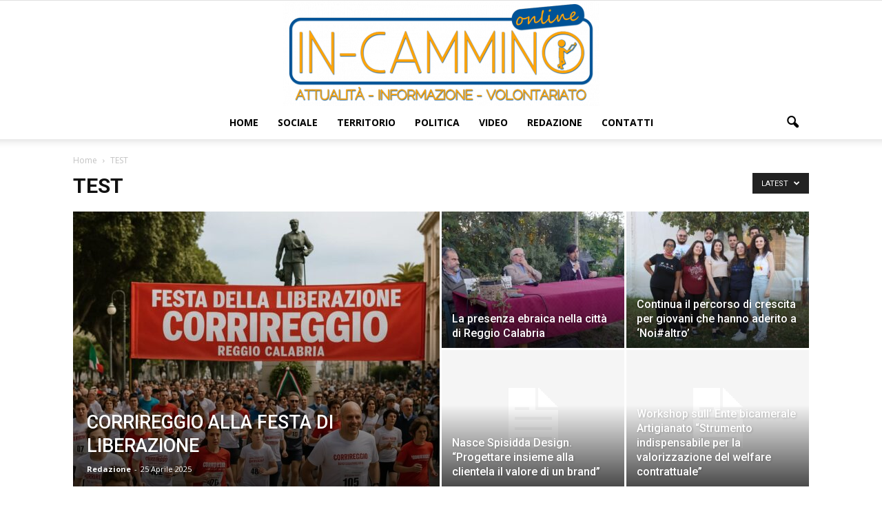

--- FILE ---
content_type: text/html; charset=UTF-8
request_url: https://www.in-cammino.com/category/test/
body_size: 17325
content:
<!doctype html >
<!--[if IE 8]>    <html class="ie8" lang="en"> <![endif]-->
<!--[if IE 9]>    <html class="ie9" lang="en"> <![endif]-->
<!--[if gt IE 8]><!--> <html lang="it-IT"> <!--<![endif]-->
<head>
    <title>TEST | In Cammino - Giornale Online di Nuova Solidarietà - Attualità, Informazione e Volontariato</title>
    <meta charset="UTF-8" />
    <meta name="viewport" content="width=device-width, initial-scale=1.0">
    <link rel="pingback" href="https://www.in-cammino.com/xmlrpc.php" />
              <script>
            (function(d){
              var js, id = 'powr-js', ref = d.getElementsByTagName('script')[0];
              if (d.getElementById(id)) {return;}
              js = d.createElement('script'); js.id = id; js.async = true;
              js.src = '//www.powr.io/powr.js';
              js.setAttribute('powr-token','K7mdLcqPLy1479404622');
              js.setAttribute('external-type','wordpress');
              ref.parentNode.insertBefore(js, ref);
            }(document));
          </script>
          <meta name='robots' content='max-image-preview:large' />
<link rel='dns-prefetch' href='//fonts.googleapis.com' />
<link rel="alternate" type="application/rss+xml" title="In Cammino - Giornale Online di Nuova Solidarietà - Attualità, Informazione e Volontariato &raquo; Feed" href="https://www.in-cammino.com/feed/" />
<link rel="alternate" type="application/rss+xml" title="In Cammino - Giornale Online di Nuova Solidarietà - Attualità, Informazione e Volontariato &raquo; Feed dei commenti" href="https://www.in-cammino.com/comments/feed/" />
<link rel="alternate" type="application/rss+xml" title="In Cammino - Giornale Online di Nuova Solidarietà - Attualità, Informazione e Volontariato &raquo; TEST Feed della categoria" href="https://www.in-cammino.com/category/test/feed/" />
<style id='wp-img-auto-sizes-contain-inline-css' type='text/css'>
img:is([sizes=auto i],[sizes^="auto," i]){contain-intrinsic-size:3000px 1500px}
/*# sourceURL=wp-img-auto-sizes-contain-inline-css */
</style>
<style id='wp-emoji-styles-inline-css' type='text/css'>

	img.wp-smiley, img.emoji {
		display: inline !important;
		border: none !important;
		box-shadow: none !important;
		height: 1em !important;
		width: 1em !important;
		margin: 0 0.07em !important;
		vertical-align: -0.1em !important;
		background: none !important;
		padding: 0 !important;
	}
/*# sourceURL=wp-emoji-styles-inline-css */
</style>
<style id='wp-block-library-inline-css' type='text/css'>
:root{--wp-block-synced-color:#7a00df;--wp-block-synced-color--rgb:122,0,223;--wp-bound-block-color:var(--wp-block-synced-color);--wp-editor-canvas-background:#ddd;--wp-admin-theme-color:#007cba;--wp-admin-theme-color--rgb:0,124,186;--wp-admin-theme-color-darker-10:#006ba1;--wp-admin-theme-color-darker-10--rgb:0,107,160.5;--wp-admin-theme-color-darker-20:#005a87;--wp-admin-theme-color-darker-20--rgb:0,90,135;--wp-admin-border-width-focus:2px}@media (min-resolution:192dpi){:root{--wp-admin-border-width-focus:1.5px}}.wp-element-button{cursor:pointer}:root .has-very-light-gray-background-color{background-color:#eee}:root .has-very-dark-gray-background-color{background-color:#313131}:root .has-very-light-gray-color{color:#eee}:root .has-very-dark-gray-color{color:#313131}:root .has-vivid-green-cyan-to-vivid-cyan-blue-gradient-background{background:linear-gradient(135deg,#00d084,#0693e3)}:root .has-purple-crush-gradient-background{background:linear-gradient(135deg,#34e2e4,#4721fb 50%,#ab1dfe)}:root .has-hazy-dawn-gradient-background{background:linear-gradient(135deg,#faaca8,#dad0ec)}:root .has-subdued-olive-gradient-background{background:linear-gradient(135deg,#fafae1,#67a671)}:root .has-atomic-cream-gradient-background{background:linear-gradient(135deg,#fdd79a,#004a59)}:root .has-nightshade-gradient-background{background:linear-gradient(135deg,#330968,#31cdcf)}:root .has-midnight-gradient-background{background:linear-gradient(135deg,#020381,#2874fc)}:root{--wp--preset--font-size--normal:16px;--wp--preset--font-size--huge:42px}.has-regular-font-size{font-size:1em}.has-larger-font-size{font-size:2.625em}.has-normal-font-size{font-size:var(--wp--preset--font-size--normal)}.has-huge-font-size{font-size:var(--wp--preset--font-size--huge)}:root .has-text-align-center{text-align:center}:root .has-text-align-left{text-align:left}:root .has-text-align-right{text-align:right}.has-fit-text{white-space:nowrap!important}#end-resizable-editor-section{display:none}.aligncenter{clear:both}.items-justified-left{justify-content:flex-start}.items-justified-center{justify-content:center}.items-justified-right{justify-content:flex-end}.items-justified-space-between{justify-content:space-between}.screen-reader-text{word-wrap:normal!important;border:0;clip-path:inset(50%);height:1px;margin:-1px;overflow:hidden;padding:0;position:absolute;width:1px}.screen-reader-text:focus{background-color:#ddd;clip-path:none;color:#444;display:block;font-size:1em;height:auto;left:5px;line-height:normal;padding:15px 23px 14px;text-decoration:none;top:5px;width:auto;z-index:100000}html :where(.has-border-color){border-style:solid}html :where([style*=border-top-color]){border-top-style:solid}html :where([style*=border-right-color]){border-right-style:solid}html :where([style*=border-bottom-color]){border-bottom-style:solid}html :where([style*=border-left-color]){border-left-style:solid}html :where([style*=border-width]){border-style:solid}html :where([style*=border-top-width]){border-top-style:solid}html :where([style*=border-right-width]){border-right-style:solid}html :where([style*=border-bottom-width]){border-bottom-style:solid}html :where([style*=border-left-width]){border-left-style:solid}html :where(img[class*=wp-image-]){height:auto;max-width:100%}:where(figure){margin:0 0 1em}html :where(.is-position-sticky){--wp-admin--admin-bar--position-offset:var(--wp-admin--admin-bar--height,0px)}@media screen and (max-width:600px){html :where(.is-position-sticky){--wp-admin--admin-bar--position-offset:0px}}

/*# sourceURL=wp-block-library-inline-css */
</style><style id='global-styles-inline-css' type='text/css'>
:root{--wp--preset--aspect-ratio--square: 1;--wp--preset--aspect-ratio--4-3: 4/3;--wp--preset--aspect-ratio--3-4: 3/4;--wp--preset--aspect-ratio--3-2: 3/2;--wp--preset--aspect-ratio--2-3: 2/3;--wp--preset--aspect-ratio--16-9: 16/9;--wp--preset--aspect-ratio--9-16: 9/16;--wp--preset--color--black: #000000;--wp--preset--color--cyan-bluish-gray: #abb8c3;--wp--preset--color--white: #ffffff;--wp--preset--color--pale-pink: #f78da7;--wp--preset--color--vivid-red: #cf2e2e;--wp--preset--color--luminous-vivid-orange: #ff6900;--wp--preset--color--luminous-vivid-amber: #fcb900;--wp--preset--color--light-green-cyan: #7bdcb5;--wp--preset--color--vivid-green-cyan: #00d084;--wp--preset--color--pale-cyan-blue: #8ed1fc;--wp--preset--color--vivid-cyan-blue: #0693e3;--wp--preset--color--vivid-purple: #9b51e0;--wp--preset--gradient--vivid-cyan-blue-to-vivid-purple: linear-gradient(135deg,rgb(6,147,227) 0%,rgb(155,81,224) 100%);--wp--preset--gradient--light-green-cyan-to-vivid-green-cyan: linear-gradient(135deg,rgb(122,220,180) 0%,rgb(0,208,130) 100%);--wp--preset--gradient--luminous-vivid-amber-to-luminous-vivid-orange: linear-gradient(135deg,rgb(252,185,0) 0%,rgb(255,105,0) 100%);--wp--preset--gradient--luminous-vivid-orange-to-vivid-red: linear-gradient(135deg,rgb(255,105,0) 0%,rgb(207,46,46) 100%);--wp--preset--gradient--very-light-gray-to-cyan-bluish-gray: linear-gradient(135deg,rgb(238,238,238) 0%,rgb(169,184,195) 100%);--wp--preset--gradient--cool-to-warm-spectrum: linear-gradient(135deg,rgb(74,234,220) 0%,rgb(151,120,209) 20%,rgb(207,42,186) 40%,rgb(238,44,130) 60%,rgb(251,105,98) 80%,rgb(254,248,76) 100%);--wp--preset--gradient--blush-light-purple: linear-gradient(135deg,rgb(255,206,236) 0%,rgb(152,150,240) 100%);--wp--preset--gradient--blush-bordeaux: linear-gradient(135deg,rgb(254,205,165) 0%,rgb(254,45,45) 50%,rgb(107,0,62) 100%);--wp--preset--gradient--luminous-dusk: linear-gradient(135deg,rgb(255,203,112) 0%,rgb(199,81,192) 50%,rgb(65,88,208) 100%);--wp--preset--gradient--pale-ocean: linear-gradient(135deg,rgb(255,245,203) 0%,rgb(182,227,212) 50%,rgb(51,167,181) 100%);--wp--preset--gradient--electric-grass: linear-gradient(135deg,rgb(202,248,128) 0%,rgb(113,206,126) 100%);--wp--preset--gradient--midnight: linear-gradient(135deg,rgb(2,3,129) 0%,rgb(40,116,252) 100%);--wp--preset--font-size--small: 13px;--wp--preset--font-size--medium: 20px;--wp--preset--font-size--large: 36px;--wp--preset--font-size--x-large: 42px;--wp--preset--spacing--20: 0.44rem;--wp--preset--spacing--30: 0.67rem;--wp--preset--spacing--40: 1rem;--wp--preset--spacing--50: 1.5rem;--wp--preset--spacing--60: 2.25rem;--wp--preset--spacing--70: 3.38rem;--wp--preset--spacing--80: 5.06rem;--wp--preset--shadow--natural: 6px 6px 9px rgba(0, 0, 0, 0.2);--wp--preset--shadow--deep: 12px 12px 50px rgba(0, 0, 0, 0.4);--wp--preset--shadow--sharp: 6px 6px 0px rgba(0, 0, 0, 0.2);--wp--preset--shadow--outlined: 6px 6px 0px -3px rgb(255, 255, 255), 6px 6px rgb(0, 0, 0);--wp--preset--shadow--crisp: 6px 6px 0px rgb(0, 0, 0);}:where(body) { margin: 0; }:where(.is-layout-flex){gap: 0.5em;}:where(.is-layout-grid){gap: 0.5em;}body .is-layout-flex{display: flex;}.is-layout-flex{flex-wrap: wrap;align-items: center;}.is-layout-flex > :is(*, div){margin: 0;}body .is-layout-grid{display: grid;}.is-layout-grid > :is(*, div){margin: 0;}body{padding-top: 0px;padding-right: 0px;padding-bottom: 0px;padding-left: 0px;}a:where(:not(.wp-element-button)){text-decoration: underline;}:root :where(.wp-element-button, .wp-block-button__link){background-color: #32373c;border-width: 0;color: #fff;font-family: inherit;font-size: inherit;font-style: inherit;font-weight: inherit;letter-spacing: inherit;line-height: inherit;padding-top: calc(0.667em + 2px);padding-right: calc(1.333em + 2px);padding-bottom: calc(0.667em + 2px);padding-left: calc(1.333em + 2px);text-decoration: none;text-transform: inherit;}.has-black-color{color: var(--wp--preset--color--black) !important;}.has-cyan-bluish-gray-color{color: var(--wp--preset--color--cyan-bluish-gray) !important;}.has-white-color{color: var(--wp--preset--color--white) !important;}.has-pale-pink-color{color: var(--wp--preset--color--pale-pink) !important;}.has-vivid-red-color{color: var(--wp--preset--color--vivid-red) !important;}.has-luminous-vivid-orange-color{color: var(--wp--preset--color--luminous-vivid-orange) !important;}.has-luminous-vivid-amber-color{color: var(--wp--preset--color--luminous-vivid-amber) !important;}.has-light-green-cyan-color{color: var(--wp--preset--color--light-green-cyan) !important;}.has-vivid-green-cyan-color{color: var(--wp--preset--color--vivid-green-cyan) !important;}.has-pale-cyan-blue-color{color: var(--wp--preset--color--pale-cyan-blue) !important;}.has-vivid-cyan-blue-color{color: var(--wp--preset--color--vivid-cyan-blue) !important;}.has-vivid-purple-color{color: var(--wp--preset--color--vivid-purple) !important;}.has-black-background-color{background-color: var(--wp--preset--color--black) !important;}.has-cyan-bluish-gray-background-color{background-color: var(--wp--preset--color--cyan-bluish-gray) !important;}.has-white-background-color{background-color: var(--wp--preset--color--white) !important;}.has-pale-pink-background-color{background-color: var(--wp--preset--color--pale-pink) !important;}.has-vivid-red-background-color{background-color: var(--wp--preset--color--vivid-red) !important;}.has-luminous-vivid-orange-background-color{background-color: var(--wp--preset--color--luminous-vivid-orange) !important;}.has-luminous-vivid-amber-background-color{background-color: var(--wp--preset--color--luminous-vivid-amber) !important;}.has-light-green-cyan-background-color{background-color: var(--wp--preset--color--light-green-cyan) !important;}.has-vivid-green-cyan-background-color{background-color: var(--wp--preset--color--vivid-green-cyan) !important;}.has-pale-cyan-blue-background-color{background-color: var(--wp--preset--color--pale-cyan-blue) !important;}.has-vivid-cyan-blue-background-color{background-color: var(--wp--preset--color--vivid-cyan-blue) !important;}.has-vivid-purple-background-color{background-color: var(--wp--preset--color--vivid-purple) !important;}.has-black-border-color{border-color: var(--wp--preset--color--black) !important;}.has-cyan-bluish-gray-border-color{border-color: var(--wp--preset--color--cyan-bluish-gray) !important;}.has-white-border-color{border-color: var(--wp--preset--color--white) !important;}.has-pale-pink-border-color{border-color: var(--wp--preset--color--pale-pink) !important;}.has-vivid-red-border-color{border-color: var(--wp--preset--color--vivid-red) !important;}.has-luminous-vivid-orange-border-color{border-color: var(--wp--preset--color--luminous-vivid-orange) !important;}.has-luminous-vivid-amber-border-color{border-color: var(--wp--preset--color--luminous-vivid-amber) !important;}.has-light-green-cyan-border-color{border-color: var(--wp--preset--color--light-green-cyan) !important;}.has-vivid-green-cyan-border-color{border-color: var(--wp--preset--color--vivid-green-cyan) !important;}.has-pale-cyan-blue-border-color{border-color: var(--wp--preset--color--pale-cyan-blue) !important;}.has-vivid-cyan-blue-border-color{border-color: var(--wp--preset--color--vivid-cyan-blue) !important;}.has-vivid-purple-border-color{border-color: var(--wp--preset--color--vivid-purple) !important;}.has-vivid-cyan-blue-to-vivid-purple-gradient-background{background: var(--wp--preset--gradient--vivid-cyan-blue-to-vivid-purple) !important;}.has-light-green-cyan-to-vivid-green-cyan-gradient-background{background: var(--wp--preset--gradient--light-green-cyan-to-vivid-green-cyan) !important;}.has-luminous-vivid-amber-to-luminous-vivid-orange-gradient-background{background: var(--wp--preset--gradient--luminous-vivid-amber-to-luminous-vivid-orange) !important;}.has-luminous-vivid-orange-to-vivid-red-gradient-background{background: var(--wp--preset--gradient--luminous-vivid-orange-to-vivid-red) !important;}.has-very-light-gray-to-cyan-bluish-gray-gradient-background{background: var(--wp--preset--gradient--very-light-gray-to-cyan-bluish-gray) !important;}.has-cool-to-warm-spectrum-gradient-background{background: var(--wp--preset--gradient--cool-to-warm-spectrum) !important;}.has-blush-light-purple-gradient-background{background: var(--wp--preset--gradient--blush-light-purple) !important;}.has-blush-bordeaux-gradient-background{background: var(--wp--preset--gradient--blush-bordeaux) !important;}.has-luminous-dusk-gradient-background{background: var(--wp--preset--gradient--luminous-dusk) !important;}.has-pale-ocean-gradient-background{background: var(--wp--preset--gradient--pale-ocean) !important;}.has-electric-grass-gradient-background{background: var(--wp--preset--gradient--electric-grass) !important;}.has-midnight-gradient-background{background: var(--wp--preset--gradient--midnight) !important;}.has-small-font-size{font-size: var(--wp--preset--font-size--small) !important;}.has-medium-font-size{font-size: var(--wp--preset--font-size--medium) !important;}.has-large-font-size{font-size: var(--wp--preset--font-size--large) !important;}.has-x-large-font-size{font-size: var(--wp--preset--font-size--x-large) !important;}
/*# sourceURL=global-styles-inline-css */
</style>

<style id='classic-theme-styles-inline-css' type='text/css'>
.wp-block-button__link{background-color:#32373c;border-radius:9999px;box-shadow:none;color:#fff;font-size:1.125em;padding:calc(.667em + 2px) calc(1.333em + 2px);text-decoration:none}.wp-block-file__button{background:#32373c;color:#fff}.wp-block-accordion-heading{margin:0}.wp-block-accordion-heading__toggle{background-color:inherit!important;color:inherit!important}.wp-block-accordion-heading__toggle:not(:focus-visible){outline:none}.wp-block-accordion-heading__toggle:focus,.wp-block-accordion-heading__toggle:hover{background-color:inherit!important;border:none;box-shadow:none;color:inherit;padding:var(--wp--preset--spacing--20,1em) 0;text-decoration:none}.wp-block-accordion-heading__toggle:focus-visible{outline:auto;outline-offset:0}
/*# sourceURL=https://www.in-cammino.com/wp-content/plugins/gutenberg/build/styles/block-library/classic.min.css */
</style>
<link rel='stylesheet' id='cmplz-general-css' href='https://www.in-cammino.com/wp-content/plugins/complianz-gdpr/assets/css/cookieblocker.min.css?ver=1768053279' type='text/css' media='all' />
<link rel='stylesheet' id='google_font_open_sans-css' href='https://fonts.googleapis.com/css?family=Open+Sans%3A300italic%2C400italic%2C600italic%2C400%2C600%2C700&#038;ver=162b6733e459464fb1c0fd4f9a219d74' type='text/css' media='all' />
<link rel='stylesheet' id='google_font_roboto-css' href='https://fonts.googleapis.com/css?family=Roboto%3A500%2C400italic%2C700%2C900%2C500italic%2C400%2C300&#038;ver=162b6733e459464fb1c0fd4f9a219d74' type='text/css' media='all' />
<link rel='stylesheet' id='__EPYT__style-css' href='https://www.in-cammino.com/wp-content/plugins/youtube-embed-plus/styles/ytprefs.min.css?ver=14.2.4' type='text/css' media='all' />
<style id='__EPYT__style-inline-css' type='text/css'>

                .epyt-gallery-thumb {
                        width: 33.333%;
                }
                
/*# sourceURL=__EPYT__style-inline-css */
</style>
<link rel='stylesheet' id='js_composer_front-css' href='https://www.in-cammino.com/wp-content/plugins/js_composer/assets/css/js_composer.min.css?ver=8.7.2' type='text/css' media='all' />
<link rel='stylesheet' id='td-theme-css' href='https://www.in-cammino.com/wp-content/themes/incammino/style.css?ver=6.1c' type='text/css' media='all' />
<link rel='stylesheet' id='td-theme-child-css' href='https://www.in-cammino.com/wp-content/themes/incammino-child/style.css?ver=6.1c' type='text/css' media='all' />
<script type="text/javascript" async src="https://www.in-cammino.com/wp-content/plugins/burst-statistics/assets/js/timeme/timeme.min.js?ver=1768053277" id="burst-timeme-js"></script>
<script type="text/javascript" async src="https://www.in-cammino.com/wp-content/uploads/burst/js/burst.min.js?ver=1769073707" id="burst-js"></script>
<script type="text/javascript" src="https://www.in-cammino.com/wp-includes/js/jquery/jquery.min.js?ver=3.7.1" id="jquery-core-js"></script>
<script type="text/javascript" src="https://www.in-cammino.com/wp-includes/js/jquery/jquery-migrate.min.js?ver=3.4.1" id="jquery-migrate-js"></script>
<script type="text/javascript" id="__ytprefs__-js-extra">
/* <![CDATA[ */
var _EPYT_ = {"ajaxurl":"https://www.in-cammino.com/wp-admin/admin-ajax.php","security":"0c8a9e35eb","gallery_scrolloffset":"20","eppathtoscripts":"https://www.in-cammino.com/wp-content/plugins/youtube-embed-plus/scripts/","eppath":"https://www.in-cammino.com/wp-content/plugins/youtube-embed-plus/","epresponsiveselector":"[\"iframe.__youtube_prefs_widget__\"]","epdovol":"1","version":"14.2.4","evselector":"iframe.__youtube_prefs__[src], iframe[src*=\"youtube.com/embed/\"], iframe[src*=\"youtube-nocookie.com/embed/\"]","ajax_compat":"","maxres_facade":"eager","ytapi_load":"light","pause_others":"","stopMobileBuffer":"1","facade_mode":"","not_live_on_channel":""};
//# sourceURL=__ytprefs__-js-extra
/* ]]> */
</script>
<script type="text/javascript" src="https://www.in-cammino.com/wp-content/plugins/youtube-embed-plus/scripts/ytprefs.min.js?ver=14.2.4" id="__ytprefs__-js"></script>
<script></script><link rel="https://api.w.org/" href="https://www.in-cammino.com/wp-json/" /><link rel="alternate" title="JSON" type="application/json" href="https://www.in-cammino.com/wp-json/wp/v2/categories/1" /><link rel="EditURI" type="application/rsd+xml" title="RSD" href="https://www.in-cammino.com/xmlrpc.php?rsd" />
<!--[if lt IE 9]><script src="https://html5shim.googlecode.com/svn/trunk/html5.js"></script><![endif]-->
    <meta name="generator" content="Powered by WPBakery Page Builder - drag and drop page builder for WordPress."/>
<meta name="generator" content="Powered by Slider Revolution 6.7.40 - responsive, Mobile-Friendly Slider Plugin for WordPress with comfortable drag and drop interface." />

<!-- JS generated by theme -->

<script>
    
    

	    var tdBlocksArray = []; //here we store all the items for the current page

	    //td_block class - each ajax block uses a object of this class for requests
	    function tdBlock() {
		    this.id = '';
		    this.block_type = 1; //block type id (1-234 etc)
		    this.atts = '';
		    this.td_column_number = '';
		    this.td_current_page = 1; //
		    this.post_count = 0; //from wp
		    this.found_posts = 0; //from wp
		    this.max_num_pages = 0; //from wp
		    this.td_filter_value = ''; //current live filter value
		    this.is_ajax_running = false;
		    this.td_user_action = ''; // load more or infinite loader (used by the animation)
		    this.header_color = '';
		    this.ajax_pagination_infinite_stop = ''; //show load more at page x
	    }


        // td_js_generator - mini detector
        (function(){
            var htmlTag = document.getElementsByTagName("html")[0];

            if ( navigator.userAgent.indexOf("MSIE 10.0") > -1 ) {
                htmlTag.className += ' ie10';
            }

            if ( !!navigator.userAgent.match(/Trident.*rv\:11\./) ) {
                htmlTag.className += ' ie11';
            }

            if ( /(iPad|iPhone|iPod)/g.test(navigator.userAgent) ) {
                htmlTag.className += ' td-md-is-ios';
            }

            var user_agent = navigator.userAgent.toLowerCase();
            if ( user_agent.indexOf("android") > -1 ) {
                htmlTag.className += ' td-md-is-android';
            }

            if ( -1 !== navigator.userAgent.indexOf('Mac OS X')  ) {
                htmlTag.className += ' td-md-is-os-x';
            }

            if ( /chrom(e|ium)/.test(navigator.userAgent.toLowerCase()) ) {
               htmlTag.className += ' td-md-is-chrome';
            }

            if ( -1 !== navigator.userAgent.indexOf('Firefox') ) {
                htmlTag.className += ' td-md-is-firefox';
            }

            if ( -1 !== navigator.userAgent.indexOf('Safari') && -1 === navigator.userAgent.indexOf('Chrome') ) {
                htmlTag.className += ' td-md-is-safari';
            }

        })();




        var tdLocalCache = {};

        ( function () {
            "use strict";

            tdLocalCache = {
                data: {},
                remove: function (resource_id) {
                    delete tdLocalCache.data[resource_id];
                },
                exist: function (resource_id) {
                    return tdLocalCache.data.hasOwnProperty(resource_id) && tdLocalCache.data[resource_id] !== null;
                },
                get: function (resource_id) {
                    return tdLocalCache.data[resource_id];
                },
                set: function (resource_id, cachedData) {
                    tdLocalCache.remove(resource_id);
                    tdLocalCache.data[resource_id] = cachedData;
                }
            };
        })();

    
    
var td_viewport_interval_list=[{"limitBottom":767,"sidebarWidth":228},{"limitBottom":1018,"sidebarWidth":300},{"limitBottom":1140,"sidebarWidth":324}];
var td_animation_stack_effect="type0";
var tds_animation_stack=true;
var td_animation_stack_specific_selectors=".entry-thumb, img";
var td_animation_stack_general_selectors=".td-animation-stack img, .post img";
var td_ajax_url="https:\/\/www.in-cammino.com\/wp-admin\/admin-ajax.php?td_theme_name=In Cammino&v=1.1.0";
var td_get_template_directory_uri="https:\/\/www.in-cammino.com\/wp-content\/themes\/incammino";
var tds_snap_menu="snap";
var tds_logo_on_sticky="show_header_logo";
var tds_header_style="10";
var td_please_wait="Please wait...";
var td_email_user_pass_incorrect="User or password incorrect!";
var td_email_user_incorrect="Email or username incorrect!";
var td_email_incorrect="Email incorrect!";
var tds_more_articles_on_post_enable="";
var tds_more_articles_on_post_time_to_wait="";
var tds_more_articles_on_post_pages_distance_from_top=0;
var tds_theme_color_site_wide="#4db2ec";
var tds_smart_sidebar="";
var tdThemeName="In Cammino";
var td_magnific_popup_translation_tPrev="Previous (Left arrow key)";
var td_magnific_popup_translation_tNext="Next (Right arrow key)";
var td_magnific_popup_translation_tCounter="%curr% of %total%";
var td_magnific_popup_translation_ajax_tError="The content from %url% could not be loaded.";
var td_magnific_popup_translation_image_tError="The image #%curr% could not be loaded.";
var td_ad_background_click_link="";
var td_ad_background_click_target="";
</script>

<link rel="icon" href="https://www.in-cammino.com/wp-content/uploads/2021/05/favicon.png" sizes="32x32" />
<link rel="icon" href="https://www.in-cammino.com/wp-content/uploads/2021/05/favicon.png" sizes="192x192" />
<link rel="apple-touch-icon" href="https://www.in-cammino.com/wp-content/uploads/2021/05/favicon.png" />
<meta name="msapplication-TileImage" content="https://www.in-cammino.com/wp-content/uploads/2021/05/favicon.png" />
<script>function setREVStartSize(e){
			//window.requestAnimationFrame(function() {
				window.RSIW = window.RSIW===undefined ? window.innerWidth : window.RSIW;
				window.RSIH = window.RSIH===undefined ? window.innerHeight : window.RSIH;
				try {
					var pw = document.getElementById(e.c).parentNode.offsetWidth,
						newh;
					pw = pw===0 || isNaN(pw) || (e.l=="fullwidth" || e.layout=="fullwidth") ? window.RSIW : pw;
					e.tabw = e.tabw===undefined ? 0 : parseInt(e.tabw);
					e.thumbw = e.thumbw===undefined ? 0 : parseInt(e.thumbw);
					e.tabh = e.tabh===undefined ? 0 : parseInt(e.tabh);
					e.thumbh = e.thumbh===undefined ? 0 : parseInt(e.thumbh);
					e.tabhide = e.tabhide===undefined ? 0 : parseInt(e.tabhide);
					e.thumbhide = e.thumbhide===undefined ? 0 : parseInt(e.thumbhide);
					e.mh = e.mh===undefined || e.mh=="" || e.mh==="auto" ? 0 : parseInt(e.mh,0);
					if(e.layout==="fullscreen" || e.l==="fullscreen")
						newh = Math.max(e.mh,window.RSIH);
					else{
						e.gw = Array.isArray(e.gw) ? e.gw : [e.gw];
						for (var i in e.rl) if (e.gw[i]===undefined || e.gw[i]===0) e.gw[i] = e.gw[i-1];
						e.gh = e.el===undefined || e.el==="" || (Array.isArray(e.el) && e.el.length==0)? e.gh : e.el;
						e.gh = Array.isArray(e.gh) ? e.gh : [e.gh];
						for (var i in e.rl) if (e.gh[i]===undefined || e.gh[i]===0) e.gh[i] = e.gh[i-1];
											
						var nl = new Array(e.rl.length),
							ix = 0,
							sl;
						e.tabw = e.tabhide>=pw ? 0 : e.tabw;
						e.thumbw = e.thumbhide>=pw ? 0 : e.thumbw;
						e.tabh = e.tabhide>=pw ? 0 : e.tabh;
						e.thumbh = e.thumbhide>=pw ? 0 : e.thumbh;
						for (var i in e.rl) nl[i] = e.rl[i]<window.RSIW ? 0 : e.rl[i];
						sl = nl[0];
						for (var i in nl) if (sl>nl[i] && nl[i]>0) { sl = nl[i]; ix=i;}
						var m = pw>(e.gw[ix]+e.tabw+e.thumbw) ? 1 : (pw-(e.tabw+e.thumbw)) / (e.gw[ix]);
						newh =  (e.gh[ix] * m) + (e.tabh + e.thumbh);
					}
					var el = document.getElementById(e.c);
					if (el!==null && el) el.style.height = newh+"px";
					el = document.getElementById(e.c+"_wrapper");
					if (el!==null && el) {
						el.style.height = newh+"px";
						el.style.display = "block";
					}
				} catch(e){
					console.log("Failure at Presize of Slider:" + e)
				}
			//});
		  };</script>
<noscript><style> .wpb_animate_when_almost_visible { opacity: 1; }</style></noscript>    
    <script>
  (function(i,s,o,g,r,a,m){i['GoogleAnalyticsObject']=r;i[r]=i[r]||function(){
  (i[r].q=i[r].q||[]).push(arguments)},i[r].l=1*new Date();a=s.createElement(o),
  m=s.getElementsByTagName(o)[0];a.async=1;a.src=g;m.parentNode.insertBefore(a,m)
  })(window,document,'script','https://www.google-analytics.com/analytics.js','ga');

  ga('create', 'UA-91039038-1', 'auto');
  ga('send', 'pageview');

</script>
    
<link rel='stylesheet' id='rs-plugin-settings-css' href='//www.in-cammino.com/wp-content/plugins/revslider/sr6/assets/css/rs6.css?ver=6.7.40' type='text/css' media='all' />
<style id='rs-plugin-settings-inline-css' type='text/css'>
.tp-caption a{color:#ff7302;text-shadow:none;-webkit-transition:all 0.2s ease-out;-moz-transition:all 0.2s ease-out;-o-transition:all 0.2s ease-out;-ms-transition:all 0.2s ease-out}.tp-caption a:hover{color:#ffa902}
/*# sourceURL=rs-plugin-settings-inline-css */
</style>
</head>

<body data-rsssl=1 class="archive category category-test category-1 wp-theme-incammino wp-child-theme-incammino-child td_category_template_1 td_category_top_posts_style_1 wpb-js-composer js-comp-ver-8.7.2 vc_responsive td-animation-stack-type0 td-full-layout" itemscope="itemscope" itemtype="https://schema.org/WebPage" data-burst_id="1" data-burst_type="category">

        <div class="td-scroll-up"><i class="td-icon-menu-up"></i></div>
    
    <div class="td-menu-background"></div>
<div id="td-mobile-nav">
    <div class="td-mobile-container">
        <!-- mobile menu top section -->
        <div class="td-menu-socials-wrap">
            <!-- socials -->
            <div class="td-menu-socials">
                            </div>
            <!-- close button -->
            <div class="td-mobile-close">
                <a href="#"><i class="td-icon-close-mobile"></i></a>
            </div>
        </div>

        <!-- login section -->
        
        <!-- menu section -->
        <div class="td-mobile-content">
            <div class="menu-td-demo-header-menu-container"><ul id="menu-td-demo-header-menu" class="td-mobile-main-menu"><li id="menu-item-215" class="menu-item menu-item-type-post_type menu-item-object-page menu-item-home menu-item-first menu-item-215"><a href="https://www.in-cammino.com/">Home</a></li>
<li id="menu-item-396" class="menu-item menu-item-type-taxonomy menu-item-object-category menu-item-396"><a href="https://www.in-cammino.com/category/sociale/">Sociale</a></li>
<li id="menu-item-397" class="menu-item menu-item-type-taxonomy menu-item-object-category menu-item-397"><a href="https://www.in-cammino.com/category/territorio/">Territorio</a></li>
<li id="menu-item-390" class="menu-item menu-item-type-taxonomy menu-item-object-category menu-item-390"><a href="https://www.in-cammino.com/category/politica/">Politica</a></li>
<li id="menu-item-406" class="menu-item menu-item-type-post_type menu-item-object-page menu-item-406"><a href="https://www.in-cammino.com/video/">Video</a></li>
<li id="menu-item-398" class="menu-item menu-item-type-post_type menu-item-object-page menu-item-398"><a href="https://www.in-cammino.com/la-redazione/">Redazione</a></li>
<li id="menu-item-427" class="menu-item menu-item-type-post_type menu-item-object-page menu-item-427"><a href="https://www.in-cammino.com/contatti/">Contatti</a></li>
</ul></div>        </div>
    </div>

    <!-- register/login section -->
    </div>    <div class="td-search-background"></div>
<div class="td-search-wrap-mob">
	<div class="td-drop-down-search" aria-labelledby="td-header-search-button">
		<form method="get" class="td-search-form" action="https://www.in-cammino.com/">
			<!-- close button -->
			<div class="td-search-close">
				<a href="#"><i class="td-icon-close-mobile"></i></a>
			</div>
			<div role="search" class="td-search-input">
				<span>Search</span>
				<input id="td-header-search-mob" type="text" value="" name="s" autocomplete="off" />
			</div>
		</form>
		<div id="td-aj-search-mob"></div>
	</div>
</div>    
    
    <div id="td-outer-wrap">
    
        <!--
Header style 10
-->

<div class="td-header-wrap td-header-style-10">

	<div class="td-header-top-menu-full">
		<div class="td-container td-header-row td-header-top-menu">
            <!-- LOGIN MODAL -->

                <div  id="login-form" class="white-popup-block mfp-hide mfp-with-anim">
                    <ul class="td-login-tabs">
                        <li><a id="login-link" class="td_login_tab_focus">LOG IN</a></li>
                    </ul>



                    <div class="td-login-wrap">
                        <div class="td_display_err"></div>

                        <div id="td-login-div" class="">
                            <div class="td-login-panel-title">Welcome! Log into your account</div>
                            <input class="td-login-input" type="text" name="login_email" id="login_email" placeholder="your username" value="" required>
                            <input class="td-login-input" type="password" name="login_pass" id="login_pass" value="" placeholder="your password" required>
                            <input type="button" name="login_button" id="login_button" class="wpb_button btn td-login-button" value="Log In">


                            <div class="td-login-info-text"><a href="#" id="forgot-pass-link">Forgot your password?</a></div>


                        </div>

                        

                         <div id="td-forgot-pass-div" class="td-display-none">
                            <div class="td-login-panel-title">Recover your password</div>
                            <input class="td-login-input" type="text" name="forgot_email" id="forgot_email" placeholder="your email" value="" required>
                            <input type="button" name="forgot_button" id="forgot_button" class="wpb_button btn td-login-button" value="Send My Pass">
                        </div>




                    </div>
                </div>
                		</div>
	</div>

    <div class="td-banner-wrap-full td-logo-wrap-full ">
        <div class="td-header-sp-logo">
            		<a class="td-main-logo" href="https://www.in-cammino.com/">
			<img class="td-retina-data"  data-retina="https://www.in-cammino.com/wp-content/uploads/2016/11/logo-e1479315587345.png" src="https://www.in-cammino.com/wp-content/uploads/2016/11/logo-e1479315587345.png" alt=""/>
			<span class="td-visual-hidden">In Cammino &#8211; Giornale Online di Nuova Solidarietà &#8211; Attualità, Informazione e Volontariato</span>
		</a>
	        </div>
    </div>

	<div class="td-header-menu-wrap-full">
		<div class="td-header-menu-wrap td-header-gradient">
			<div class="td-container td-header-row td-header-main-menu">
				<div id="td-header-menu" role="navigation">
    <div id="td-top-mobile-toggle"><a href="#"><i class="td-icon-font td-icon-mobile"></i></a></div>
    <div class="td-main-menu-logo td-logo-in-header">
                <a class="td-main-logo" href="https://www.in-cammino.com/">
            <img class="td-retina-data" data-retina="https://www.in-cammino.com/wp-content/uploads/2016/11/logo-e1479315587345.png" src="https://www.in-cammino.com/wp-content/uploads/2016/11/logo-e1479315587345.png" alt=""/>
        </a>
        </div>
    <div class="menu-td-demo-header-menu-container"><ul id="menu-td-demo-header-menu-1" class="sf-menu"><li class="menu-item menu-item-type-post_type menu-item-object-page menu-item-home menu-item-first td-menu-item td-normal-menu menu-item-215"><a href="https://www.in-cammino.com/">Home</a></li>
<li class="menu-item menu-item-type-taxonomy menu-item-object-category td-menu-item td-normal-menu menu-item-396"><a href="https://www.in-cammino.com/category/sociale/">Sociale</a></li>
<li class="menu-item menu-item-type-taxonomy menu-item-object-category td-menu-item td-normal-menu menu-item-397"><a href="https://www.in-cammino.com/category/territorio/">Territorio</a></li>
<li class="menu-item menu-item-type-taxonomy menu-item-object-category td-menu-item td-normal-menu menu-item-390"><a href="https://www.in-cammino.com/category/politica/">Politica</a></li>
<li class="menu-item menu-item-type-post_type menu-item-object-page td-menu-item td-normal-menu menu-item-406"><a href="https://www.in-cammino.com/video/">Video</a></li>
<li class="menu-item menu-item-type-post_type menu-item-object-page td-menu-item td-normal-menu menu-item-398"><a href="https://www.in-cammino.com/la-redazione/">Redazione</a></li>
<li class="menu-item menu-item-type-post_type menu-item-object-page td-menu-item td-normal-menu menu-item-427"><a href="https://www.in-cammino.com/contatti/">Contatti</a></li>
</ul></div></div>


<div class="td-search-wrapper">
    <div id="td-top-search">
        <!-- Search -->
        <div class="header-search-wrap">
            <div class="dropdown header-search">
                <a id="td-header-search-button" href="#" role="button" class="dropdown-toggle " data-toggle="dropdown"><i class="td-icon-search"></i></a>
                <a id="td-header-search-button-mob" href="#" role="button" class="dropdown-toggle " data-toggle="dropdown"><i class="td-icon-search"></i></a>
            </div>
        </div>
    </div>
</div>

<div class="header-search-wrap">
	<div class="dropdown header-search">
		<div class="td-drop-down-search" aria-labelledby="td-header-search-button">
			<form method="get" class="td-search-form" action="https://www.in-cammino.com/">
				<div role="search" class="td-head-form-search-wrap">
					<input id="td-header-search" type="text" value="" name="s" autocomplete="off" /><input class="wpb_button wpb_btn-inverse btn" type="submit" id="td-header-search-top" value="Search" />
				</div>
			</form>
			<div id="td-aj-search"></div>
		</div>
	</div>
</div>			</div>
		</div>
	</div>

    <div class="td-banner-wrap-full td-banner-bg">
        <div class="td-container-header td-header-row td-header-header">
            <div class="td-header-sp-recs">
                <div class="td-header-rec-wrap">
    
</div>            </div>
        </div>
    </div>

</div>



        <!-- subcategory -->
        <div class="td-category-header">
            <div class="td-container">
                <div class="td-pb-row">
                    <div class="td-pb-span12">
                        <div class="td-crumb-container"><div class="entry-crumbs"><span itemscope itemtype="http://data-vocabulary.org/Breadcrumb"><a title="" class="entry-crumb" itemprop="url" href="https://www.in-cammino.com/"><span itemprop="title">Home</span></a></span> <i class="td-icon-right td-bread-sep td-bred-no-url-last"></i> <span class="td-bred-no-url-last" itemscope itemtype="http://data-vocabulary.org/Breadcrumb"><meta itemprop="title" content = "TEST"><meta itemprop="url" content = "https://www.in-cammino.com/ecco-come-si-comportano-gli-altri-paesi-europei/">TEST</span></div></div>

                            <h1 class="entry-title td-page-title">TEST</h1>
                            
                    </div>
                </div>
                <div class="td-category-pulldown-filter td-wrapper-pulldown-filter"><div class="td-pulldown-filter-display-option"><div class="td-subcat-more">Latest <i class="td-icon-menu-down"></i></div><ul class="td-pulldown-filter-list"><li class="td-pulldown-filter-item"><a class="td-pulldown-category-filter-link" id="td_uid_2_6972300709841" data-td_block_id="td_uid_1_697230070983e" href="https://www.in-cammino.com/category/test/">Latest</a></li><li class="td-pulldown-filter-item"><a class="td-pulldown-category-filter-link" id="td_uid_3_6972300709842" data-td_block_id="td_uid_1_697230070983e" href="https://www.in-cammino.com/category/test/?filter_by=featured">Featured posts</a></li><li class="td-pulldown-filter-item"><a class="td-pulldown-category-filter-link" id="td_uid_4_6972300709843" data-td_block_id="td_uid_1_697230070983e" href="https://www.in-cammino.com/category/test/?filter_by=popular">Most popular</a></li><li class="td-pulldown-filter-item"><a class="td-pulldown-category-filter-link" id="td_uid_5_6972300709844" data-td_block_id="td_uid_1_697230070983e" href="https://www.in-cammino.com/category/test/?filter_by=popular7">7 days popular</a></li><li class="td-pulldown-filter-item"><a class="td-pulldown-category-filter-link" id="td_uid_6_6972300709845" data-td_block_id="td_uid_1_697230070983e" href="https://www.in-cammino.com/category/test/?filter_by=review_high">By review score</a></li><li class="td-pulldown-filter-item"><a class="td-pulldown-category-filter-link" id="td_uid_7_6972300709846" data-td_block_id="td_uid_1_697230070983e" href="https://www.in-cammino.com/category/test/?filter_by=random_posts">Random</a></li></ul></div></div>            </div>
        </div>

        
        <!-- big grid -->
        <div class="td-category-grid">
            <div class="td-container">
                <div class="td-pb-row">
                    <div class="td-pb-span12">
                        <div class="td_block_wrap td_block_big_grid_1 td_uid_8_6972300709af0_rand td-grid-style-1 td-hover-1 td-pb-border-top"  data-td-block-uid="td_uid_8_6972300709af0" ><div id=td_uid_8_6972300709af0 class="td_block_inner"><div class="td-big-grid-wrapper">
        <div class="td_module_mx5 td-animation-stack td-big-grid-post-0 td-big-grid-post td-big-thumb">
            <div class="td-module-thumb"><a href="https://www.in-cammino.com/corrireggio-alla-fwsta-di-liberazione/" rel="bookmark" title="CORRIREGGIO ALLA FESTA DI LIBERAZIONE"><img width="534" height="462" class="entry-thumb" src="https://www.in-cammino.com/wp-content/uploads/2025/04/WhatsApp-Image-2025-04-25-at-19.21.29-534x462.jpeg" alt="" title="CORRIREGGIO ALLA FESTA DI LIBERAZIONE"/></a></div>            <div class="td-meta-info-container">
                <div class="td-meta-align">
                    <div class="td-big-grid-meta">
                                                <h3 class="entry-title td-module-title"><a href="https://www.in-cammino.com/corrireggio-alla-fwsta-di-liberazione/" rel="bookmark" title="CORRIREGGIO ALLA FESTA DI LIBERAZIONE">CORRIREGGIO ALLA FESTA DI LIBERAZIONE</a></h3>                    </div>
                    <div class="td-module-meta-info">
                        <span class="td-post-author-name"><a href="https://www.in-cammino.com/author/incammino/">Redazione</a> <span>-</span> </span>                        <span class="td-post-date"><time class="entry-date updated td-module-date" datetime="2025-04-25T19:40:30+00:00" >25 Aprile 2025</time></span>                    </div>
                </div>
            </div>

        </div>

        <div class="td-big-grid-scroll">
        <div class="td_module_mx6 td-animation-stack td-big-grid-post-1 td-big-grid-post td-small-thumb">
            <div class="td-module-thumb"><a href="https://www.in-cammino.com/la-presenza-ebraica-nella-citta-di-reggio-calabria/" rel="bookmark" title="La presenza ebraica nella città di Reggio Calabria"><img width="265" height="198" class="entry-thumb" src="https://www.in-cammino.com/wp-content/uploads/2022/10/convegno-ebrei-e1664794221110-265x198.jpg" alt="" title="La presenza ebraica nella città di Reggio Calabria"/></a></div>            <div class="td-meta-info-container">
                <div class="td-meta-align">
                    <div class="td-big-grid-meta">
                                                <h3 class="entry-title td-module-title"><a href="https://www.in-cammino.com/la-presenza-ebraica-nella-citta-di-reggio-calabria/" rel="bookmark" title="La presenza ebraica nella città di Reggio Calabria">La presenza ebraica nella città di Reggio Calabria</a></h3>                    </div>
                </div>
            </div>

        </div>


        
        <div class="td_module_mx6 td-animation-stack td-big-grid-post-2 td-big-grid-post td-small-thumb">
            <div class="td-module-thumb"><a href="https://www.in-cammino.com/continua-il-percorso-di-crescita-per-giovani-che-hanno-aderito-a-noialtro/" rel="bookmark" title="Continua il percorso di crescita per giovani che hanno aderito a ‘Noi#altro’"><img width="265" height="198" class="entry-thumb" src="https://www.in-cammino.com/wp-content/uploads/2022/06/Servizio-Civile-2022-265x198.jpg" alt="" title="Continua il percorso di crescita per giovani che hanno aderito a ‘Noi#altro’"/></a></div>            <div class="td-meta-info-container">
                <div class="td-meta-align">
                    <div class="td-big-grid-meta">
                                                <h3 class="entry-title td-module-title"><a href="https://www.in-cammino.com/continua-il-percorso-di-crescita-per-giovani-che-hanno-aderito-a-noialtro/" rel="bookmark" title="Continua il percorso di crescita per giovani che hanno aderito a ‘Noi#altro’">Continua il percorso di crescita per giovani che hanno aderito a ‘Noi#altro’</a></h3>                    </div>
                </div>
            </div>

        </div>


        
        <div class="td_module_mx6 td-animation-stack td-big-grid-post-3 td-big-grid-post td-small-thumb">
            <div class="td-module-thumb"><a href="https://www.in-cammino.com/nasce-spisidda-design-progettare-insieme-alla-clientela-il-valore-di-un-brand/" rel="bookmark" title="Nasce Spisidda Design. “Progettare insieme alla clientela il valore di un brand”"><img width="265" height="198" class="entry-thumb" src="https://www.in-cammino.com/wp-content/themes/incammino/images/no-thumb/td_265x198.png" alt=""/></a></div>            <div class="td-meta-info-container">
                <div class="td-meta-align">
                    <div class="td-big-grid-meta">
                                                <h3 class="entry-title td-module-title"><a href="https://www.in-cammino.com/nasce-spisidda-design-progettare-insieme-alla-clientela-il-valore-di-un-brand/" rel="bookmark" title="Nasce Spisidda Design. “Progettare insieme alla clientela il valore di un brand”">Nasce Spisidda Design. “Progettare insieme alla clientela il valore di un brand”</a></h3>                    </div>
                </div>
            </div>

        </div>


        
        <div class="td_module_mx6 td-animation-stack td-big-grid-post-4 td-big-grid-post td-small-thumb">
            <div class="td-module-thumb"><a href="https://www.in-cammino.com/workshop-sull-ente-bicamerale-artigianato-strumento-indispensabile-per-la-valorizzazione-del-welfare-contrattuale/" rel="bookmark" title="Workshop sull&#8217; Ente bicamerale Artigianato “Strumento indispensabile per la valorizzazione del welfare contrattuale”"><img width="265" height="198" class="entry-thumb" src="https://www.in-cammino.com/wp-content/themes/incammino/images/no-thumb/td_265x198.png" alt=""/></a></div>            <div class="td-meta-info-container">
                <div class="td-meta-align">
                    <div class="td-big-grid-meta">
                                                <h3 class="entry-title td-module-title"><a href="https://www.in-cammino.com/workshop-sull-ente-bicamerale-artigianato-strumento-indispensabile-per-la-valorizzazione-del-welfare-contrattuale/" rel="bookmark" title="Workshop sull&#8217; Ente bicamerale Artigianato “Strumento indispensabile per la valorizzazione del welfare contrattuale”">Workshop sull&#8217; Ente bicamerale Artigianato “Strumento indispensabile per la valorizzazione del welfare contrattuale”</a></h3>                    </div>
                </div>
            </div>

        </div>


        </div></div><div class="clearfix"></div></div></div> <!-- ./block -->                    </div>
                </div>
            </div>
        </div>
    
<div class="td-main-content-wrap">
    <div class="td-container">

        <!-- content -->
        <div class="td-pb-row">
                                        <div class="td-pb-span8 td-main-content">
                                <div class="td-ss-main-content">
                                    

	<div class="td-block-row">

	<div class="td-block-span6">

        <div class="td_module_1 td_module_wrap td-animation-stack">
            <div class="td-module-image">
                <div class="td-module-thumb"><a href="https://www.in-cammino.com/ecco-come-si-comportano-gli-altri-paesi-europei/" rel="bookmark" title="Ecco come si comportano gli altri paesi Europei"><img width="324" height="160" class="entry-thumb" src="https://www.in-cammino.com/wp-content/uploads/2019/02/reddito-minimo-europa-324x160.jpg" alt="" title="Ecco come si comportano gli altri paesi Europei"/></a></div>                            </div>
            <h3 class="entry-title td-module-title"><a href="https://www.in-cammino.com/ecco-come-si-comportano-gli-altri-paesi-europei/" rel="bookmark" title="Ecco come si comportano gli altri paesi Europei">Ecco come si comportano gli altri paesi Europei</a></h3>
            <div class="td-module-meta-info">
                <span class="td-post-author-name"><a href="https://www.in-cammino.com/author/incammino/">Redazione</a> <span>-</span> </span>                <span class="td-post-date"><time class="entry-date updated td-module-date" datetime="2019-02-21T11:50:26+00:00" >21 Febbraio 2019</time></span>                <div class="td-module-comments"><a href="https://www.in-cammino.com/ecco-come-si-comportano-gli-altri-paesi-europei/#respond">0</a></div>            </div>

            
        </div>

        
	</div> <!-- ./td-block-span6 -->

	<div class="td-block-span6">

        <div class="td_module_1 td_module_wrap td-animation-stack">
            <div class="td-module-image">
                <div class="td-module-thumb"><a href="https://www.in-cammino.com/il-bullismo-e-gli-spettatori-silenziosi/" rel="bookmark" title="Il bullismo e gli spettatori silenziosi"><img width="324" height="160" class="entry-thumb" src="https://www.in-cammino.com/wp-content/uploads/2017/03/bullismo-3-324x160.jpg" alt="" title="Il bullismo e gli spettatori silenziosi"/></a></div>                            </div>
            <h3 class="entry-title td-module-title"><a href="https://www.in-cammino.com/il-bullismo-e-gli-spettatori-silenziosi/" rel="bookmark" title="Il bullismo e gli spettatori silenziosi">Il bullismo e gli spettatori silenziosi</a></h3>
            <div class="td-module-meta-info">
                <span class="td-post-author-name"><a href="https://www.in-cammino.com/author/incammino/">Redazione</a> <span>-</span> </span>                <span class="td-post-date"><time class="entry-date updated td-module-date" datetime="2017-03-20T19:58:14+00:00" >20 Marzo 2017</time></span>                <div class="td-module-comments"><a href="https://www.in-cammino.com/il-bullismo-e-gli-spettatori-silenziosi/#respond">0</a></div>            </div>

            
        </div>

        
	</div> <!-- ./td-block-span6 --></div><!--./row-fluid-->

	<div class="td-block-row">

	<div class="td-block-span6">

        <div class="td_module_1 td_module_wrap td-animation-stack">
            <div class="td-module-image">
                <div class="td-module-thumb"><a href="https://www.in-cammino.com/10021947-il-giorno-del-ricordo-per-le-vittime-delle-foibe/" rel="bookmark" title="10/02/1947 &#8211; Il Giorno del ricordo, per le vittime delle foibe"><img width="324" height="160" class="entry-thumb" src="https://www.in-cammino.com/wp-content/uploads/2017/02/recupero-istria-dalmazia-324x160.jpg" alt="" title="10/02/1947 &#8211; Il Giorno del ricordo, per le vittime delle foibe"/></a></div>                            </div>
            <h3 class="entry-title td-module-title"><a href="https://www.in-cammino.com/10021947-il-giorno-del-ricordo-per-le-vittime-delle-foibe/" rel="bookmark" title="10/02/1947 &#8211; Il Giorno del ricordo, per le vittime delle foibe">10/02/1947 &#8211; Il Giorno del ricordo, per le vittime delle foibe</a></h3>
            <div class="td-module-meta-info">
                <span class="td-post-author-name"><a href="https://www.in-cammino.com/author/peppe85/">Giuseppe Rosario Princi</a> <span>-</span> </span>                <span class="td-post-date"><time class="entry-date updated td-module-date" datetime="2017-02-10T18:30:00+00:00" >10 Febbraio 2017</time></span>                <div class="td-module-comments"><a href="https://www.in-cammino.com/10021947-il-giorno-del-ricordo-per-le-vittime-delle-foibe/#respond">0</a></div>            </div>

            
        </div>

        
	</div> <!-- ./td-block-span6 -->

	<div class="td-block-span6">

        <div class="td_module_1 td_module_wrap td-animation-stack">
            <div class="td-module-image">
                <div class="td-module-thumb"><a href="https://www.in-cammino.com/nasce-la-rubrica-li-vuoi-quei-kiwi/" rel="bookmark" title="Nasce la rubrica &#8220;Li vuoi quei kiwi?&#8221;"><img width="324" height="160" class="entry-thumb" src="https://www.in-cammino.com/wp-content/uploads/2017/02/kiwi-324x160.jpg" alt="" title="Nasce la rubrica &#8220;Li vuoi quei kiwi?&#8221;"/></a></div>                            </div>
            <h3 class="entry-title td-module-title"><a href="https://www.in-cammino.com/nasce-la-rubrica-li-vuoi-quei-kiwi/" rel="bookmark" title="Nasce la rubrica &#8220;Li vuoi quei kiwi?&#8221;">Nasce la rubrica &#8220;Li vuoi quei kiwi?&#8221;</a></h3>
            <div class="td-module-meta-info">
                <span class="td-post-author-name"><a href="https://www.in-cammino.com/author/incammino/">Redazione</a> <span>-</span> </span>                <span class="td-post-date"><time class="entry-date updated td-module-date" datetime="2017-02-07T17:39:51+00:00" >7 Febbraio 2017</time></span>                <div class="td-module-comments"><a href="https://www.in-cammino.com/nasce-la-rubrica-li-vuoi-quei-kiwi/#respond">0</a></div>            </div>

            
        </div>

        
	</div> <!-- ./td-block-span6 --></div><!--./row-fluid-->

	<div class="td-block-row">

	<div class="td-block-span6">

        <div class="td_module_1 td_module_wrap td-animation-stack">
            <div class="td-module-image">
                <div class="td-module-thumb"><a href="https://www.in-cammino.com/07-02-1979-muore-josef-mengele-medico-nazista-che-usava-i-prigionieri-come-cavie/" rel="bookmark" title="07-02-1979- Muore Josef Mengele, medico nazista che usava i prigionieri come cavie"><img width="324" height="160" class="entry-thumb" src="https://www.in-cammino.com/wp-content/uploads/2017/02/josef-mengele-twins-experiment-324x160.jpg" alt="" title="07-02-1979- Muore Josef Mengele, medico nazista che usava i prigionieri come cavie"/></a></div>                            </div>
            <h3 class="entry-title td-module-title"><a href="https://www.in-cammino.com/07-02-1979-muore-josef-mengele-medico-nazista-che-usava-i-prigionieri-come-cavie/" rel="bookmark" title="07-02-1979- Muore Josef Mengele, medico nazista che usava i prigionieri come cavie">07-02-1979- Muore Josef Mengele, medico nazista che usava i prigionieri come...</a></h3>
            <div class="td-module-meta-info">
                <span class="td-post-author-name"><a href="https://www.in-cammino.com/author/incammino/">Redazione</a> <span>-</span> </span>                <span class="td-post-date"><time class="entry-date updated td-module-date" datetime="2017-02-07T16:41:30+00:00" >7 Febbraio 2017</time></span>                <div class="td-module-comments"><a href="https://www.in-cammino.com/07-02-1979-muore-josef-mengele-medico-nazista-che-usava-i-prigionieri-come-cavie/#respond">0</a></div>            </div>

            
        </div>

        
	</div> <!-- ./td-block-span6 -->

	<div class="td-block-span6">

        <div class="td_module_1 td_module_wrap td-animation-stack">
            <div class="td-module-image">
                <div class="td-module-thumb"><a href="https://www.in-cammino.com/sentire-laltro-ecco-cose-lempatia/" rel="bookmark" title="Sentire l&#8217;altro: ecco cos&#8217;è l&#8217;empatia"><img width="324" height="160" class="entry-thumb" src="https://www.in-cammino.com/wp-content/uploads/2017/02/empatia-324x160.jpg" alt="" title="Sentire l&#8217;altro: ecco cos&#8217;è l&#8217;empatia"/></a></div>                            </div>
            <h3 class="entry-title td-module-title"><a href="https://www.in-cammino.com/sentire-laltro-ecco-cose-lempatia/" rel="bookmark" title="Sentire l&#8217;altro: ecco cos&#8217;è l&#8217;empatia">Sentire l&#8217;altro: ecco cos&#8217;è l&#8217;empatia</a></h3>
            <div class="td-module-meta-info">
                <span class="td-post-author-name"><a href="https://www.in-cammino.com/author/incammino/">Redazione</a> <span>-</span> </span>                <span class="td-post-date"><time class="entry-date updated td-module-date" datetime="2017-02-07T11:36:22+00:00" >7 Febbraio 2017</time></span>                <div class="td-module-comments"><a href="https://www.in-cammino.com/sentire-laltro-ecco-cose-lempatia/#respond">0</a></div>            </div>

            
        </div>

        
	</div> <!-- ./td-block-span6 --></div><!--./row-fluid-->

	<div class="td-block-row">

	<div class="td-block-span6">

        <div class="td_module_1 td_module_wrap td-animation-stack">
            <div class="td-module-image">
                <div class="td-module-thumb"><a href="https://www.in-cammino.com/01021945-le-donne-al-voto/" rel="bookmark" title="01/02/1945 &#8211; Le donne al voto"><img width="324" height="160" class="entry-thumb" src="https://www.in-cammino.com/wp-content/uploads/2017/02/voto-donne1-e1457372468869-324x160.jpg" alt="" title="01/02/1945 &#8211; Le donne al voto"/></a></div>                            </div>
            <h3 class="entry-title td-module-title"><a href="https://www.in-cammino.com/01021945-le-donne-al-voto/" rel="bookmark" title="01/02/1945 &#8211; Le donne al voto">01/02/1945 &#8211; Le donne al voto</a></h3>
            <div class="td-module-meta-info">
                <span class="td-post-author-name"><a href="https://www.in-cammino.com/author/peppe85/">Giuseppe Rosario Princi</a> <span>-</span> </span>                <span class="td-post-date"><time class="entry-date updated td-module-date" datetime="2017-02-01T10:03:27+00:00" >1 Febbraio 2017</time></span>                <div class="td-module-comments"><a href="https://www.in-cammino.com/01021945-le-donne-al-voto/#respond">0</a></div>            </div>

            
        </div>

        
	</div> <!-- ./td-block-span6 -->

	<div class="td-block-span6">

        <div class="td_module_1 td_module_wrap td-animation-stack">
            <div class="td-module-image">
                <div class="td-module-thumb"><a href="https://www.in-cammino.com/27012017-la-liberazione-di-auschwitz/" rel="bookmark" title="27/01/2017- La liberazione di Auschwitz"><img width="324" height="160" class="entry-thumb" src="https://www.in-cammino.com/wp-content/uploads/2017/01/150126102625-01-auschwitz-liberation-0126-super-169-324x160.jpg" alt="" title="27/01/2017- La liberazione di Auschwitz"/></a></div>                            </div>
            <h3 class="entry-title td-module-title"><a href="https://www.in-cammino.com/27012017-la-liberazione-di-auschwitz/" rel="bookmark" title="27/01/2017- La liberazione di Auschwitz">27/01/2017- La liberazione di Auschwitz</a></h3>
            <div class="td-module-meta-info">
                <span class="td-post-author-name"><a href="https://www.in-cammino.com/author/peppe85/">Giuseppe Rosario Princi</a> <span>-</span> </span>                <span class="td-post-date"><time class="entry-date updated td-module-date" datetime="2017-01-27T16:49:13+00:00" >27 Gennaio 2017</time></span>                <div class="td-module-comments"><a href="https://www.in-cammino.com/27012017-la-liberazione-di-auschwitz/#respond">0</a></div>            </div>

            
        </div>

        
	</div> <!-- ./td-block-span6 --></div><!--./row-fluid-->

	<div class="td-block-row">

	<div class="td-block-span6">

        <div class="td_module_1 td_module_wrap td-animation-stack">
            <div class="td-module-image">
                <div class="td-module-thumb"><a href="https://www.in-cammino.com/25011998-wojtyla-incontra-fidel-castro/" rel="bookmark" title="25/01/1998- Wojtyla incontra Fidel Castro"><img width="324" height="160" class="entry-thumb" src="https://www.in-cammino.com/wp-content/uploads/2017/01/Fidel-Castro-Giovanni-Paolo-II-2-324x160.jpg" alt="" title="25/01/1998- Wojtyla incontra Fidel Castro"/></a></div>                            </div>
            <h3 class="entry-title td-module-title"><a href="https://www.in-cammino.com/25011998-wojtyla-incontra-fidel-castro/" rel="bookmark" title="25/01/1998- Wojtyla incontra Fidel Castro">25/01/1998- Wojtyla incontra Fidel Castro</a></h3>
            <div class="td-module-meta-info">
                <span class="td-post-author-name"><a href="https://www.in-cammino.com/author/incammino/">Redazione</a> <span>-</span> </span>                <span class="td-post-date"><time class="entry-date updated td-module-date" datetime="2017-01-25T18:36:40+00:00" >25 Gennaio 2017</time></span>                <div class="td-module-comments"><a href="https://www.in-cammino.com/25011998-wojtyla-incontra-fidel-castro/#respond">0</a></div>            </div>

            
        </div>

        
	</div> <!-- ./td-block-span6 -->

	<div class="td-block-span6">

        <div class="td_module_1 td_module_wrap td-animation-stack">
            <div class="td-module-image">
                <div class="td-module-thumb"><a href="https://www.in-cammino.com/io-e-laltro-la-psicologia-nel-volontariato/" rel="bookmark" title="Io e l&#8217;altro: la psicologia nel volontariato"><img width="324" height="160" class="entry-thumb" src="https://www.in-cammino.com/wp-content/uploads/2017/01/gallery-volontari-1-324x160.jpg" alt="" title="Io e l&#8217;altro: la psicologia nel volontariato"/></a></div>                            </div>
            <h3 class="entry-title td-module-title"><a href="https://www.in-cammino.com/io-e-laltro-la-psicologia-nel-volontariato/" rel="bookmark" title="Io e l&#8217;altro: la psicologia nel volontariato">Io e l&#8217;altro: la psicologia nel volontariato</a></h3>
            <div class="td-module-meta-info">
                <span class="td-post-author-name"><a href="https://www.in-cammino.com/author/incammino/">Redazione</a> <span>-</span> </span>                <span class="td-post-date"><time class="entry-date updated td-module-date" datetime="2017-01-24T18:26:38+00:00" >24 Gennaio 2017</time></span>                <div class="td-module-comments"><a href="https://www.in-cammino.com/io-e-laltro-la-psicologia-nel-volontariato/#respond">0</a></div>            </div>

            
        </div>

        
	</div> <!-- ./td-block-span6 --></div><!--./row-fluid-->                                    <div class="page-nav td-pb-padding-side"><span class="current">1</span><a href="https://www.in-cammino.com/category/test/page/2/" class="page" title="2">2</a><a href="https://www.in-cammino.com/category/test/page/2/" ><i class="td-icon-menu-right"></i></a><span class="pages">Page 1 of 2</span></div>                                </div>
                            </div>

                            <div class="td-pb-span4 td-main-sidebar">
                                <div class="td-ss-main-sidebar">
                                    <script>var block_td_uid_9_697230070e9ac = new tdBlock();
block_td_uid_9_697230070e9ac.id = "td_uid_9_697230070e9ac";
block_td_uid_9_697230070e9ac.atts = '{"limit":"5","sort":"","post_ids":"","tag_slug":"","autors_id":"","installed_post_types":"","category_id":"","category_ids":"","custom_title":"ULTIMI POST","custom_url":"","show_child_cat":"","sub_cat_ajax":"","ajax_pagination":"","header_color":"#","header_text_color":"#","ajax_pagination_infinite_stop":"","td_column_number":1,"td_ajax_preloading":"","td_ajax_filter_type":"","td_ajax_filter_ids":"","td_filter_default_txt":"All","color_preset":"","border_top":"","class":"td_block_widget td_uid_9_697230070e9ac_rand","offset":"","live_filter":"","live_filter_cur_post_id":"","live_filter_cur_post_author":""}';
block_td_uid_9_697230070e9ac.td_column_number = "1";
block_td_uid_9_697230070e9ac.block_type = "td_block_9";
block_td_uid_9_697230070e9ac.post_count = "5";
block_td_uid_9_697230070e9ac.found_posts = "269";
block_td_uid_9_697230070e9ac.header_color = "#";
block_td_uid_9_697230070e9ac.ajax_pagination_infinite_stop = "";
block_td_uid_9_697230070e9ac.max_num_pages = "54";
tdBlocksArray.push(block_td_uid_9_697230070e9ac);
</script><div class="td_block_wrap td_block_9 td_block_widget td_uid_9_697230070e9ac_rand td-pb-border-top"  data-td-block-uid="td_uid_9_697230070e9ac" ><h4 class="block-title"><span>ULTIMI POST</span></h4><div id=td_uid_9_697230070e9ac class="td_block_inner">

	<div class="td-block-span12">

        <div class="td_module_8 td_module_wrap">

            <div class="item-details">
                <h3 class="entry-title td-module-title"><a href="https://www.in-cammino.com/calabrese-e-siclari-riforma-pensata-nellinteresse-dei-cittadini-e-del-loro-rapporto-con-lamministrazione-della-giustizia/" rel="bookmark" title="Calabrese e Siclari: &#8220;Riforma pensata nell’interesse dei cittadini e del loro rapporto con l’amministrazione della giustizia&#8221;">Calabrese e Siclari: &#8220;Riforma pensata nell’interesse dei cittadini e del loro rapporto con l’amministrazione...</a></h3>
                <div class="td-module-meta-info">
                                        <span class="td-post-author-name"><a href="https://www.in-cammino.com/author/incammino/">Redazione</a> <span>-</span> </span>                    <span class="td-post-date"><time class="entry-date updated td-module-date" datetime="2026-01-20T18:42:06+00:00" >20 Gennaio 2026</time></span>                    <div class="td-module-comments"><a href="https://www.in-cammino.com/calabrese-e-siclari-riforma-pensata-nellinteresse-dei-cittadini-e-del-loro-rapporto-con-lamministrazione-della-giustizia/#respond">0</a></div>                </div>
            </div>

            
        </div>

        
	</div> <!-- ./td-block-span12 -->

	<div class="td-block-span12">

        <div class="td_module_8 td_module_wrap">

            <div class="item-details">
                <h3 class="entry-title td-module-title"><a href="https://www.in-cammino.com/musolino-la-riforma-rischia-di-consentire-alla-politica-di-influenzare-la-giurisdizione-e-sul-csm/" rel="bookmark" title="Musolino: &#8220;La Riforma rischia di consentire alla politica di influenzare la giurisdizione&#8221;. E sul Csm&#8230;">Musolino: &#8220;La Riforma rischia di consentire alla politica di influenzare la giurisdizione&#8221;. E sul...</a></h3>
                <div class="td-module-meta-info">
                                        <span class="td-post-author-name"><a href="https://www.in-cammino.com/author/incammino/">Redazione</a> <span>-</span> </span>                    <span class="td-post-date"><time class="entry-date updated td-module-date" datetime="2026-01-20T18:01:37+00:00" >20 Gennaio 2026</time></span>                    <div class="td-module-comments"><a href="https://www.in-cammino.com/musolino-la-riforma-rischia-di-consentire-alla-politica-di-influenzare-la-giurisdizione-e-sul-csm/#respond">0</a></div>                </div>
            </div>

            
        </div>

        
	</div> <!-- ./td-block-span12 -->

	<div class="td-block-span12">

        <div class="td_module_8 td_module_wrap">

            <div class="item-details">
                <h3 class="entry-title td-module-title"><a href="https://www.in-cammino.com/i-comitati-del-si-e-del-no-a-confronto-sulle-ragioni-della-riforma-della-giustizia/" rel="bookmark" title="I comitati del SI e del NO a confronto sulle ragioni della Riforma della Giustizia">I comitati del SI e del NO a confronto sulle ragioni della Riforma della...</a></h3>
                <div class="td-module-meta-info">
                                        <span class="td-post-author-name"><a href="https://www.in-cammino.com/author/incammino/">Redazione</a> <span>-</span> </span>                    <span class="td-post-date"><time class="entry-date updated td-module-date" datetime="2026-01-20T12:12:53+00:00" >20 Gennaio 2026</time></span>                    <div class="td-module-comments"><a href="https://www.in-cammino.com/i-comitati-del-si-e-del-no-a-confronto-sulle-ragioni-della-riforma-della-giustizia/#respond">0</a></div>                </div>
            </div>

            
        </div>

        
	</div> <!-- ./td-block-span12 -->

	<div class="td-block-span12">

        <div class="td_module_8 td_module_wrap">

            <div class="item-details">
                <h3 class="entry-title td-module-title"><a href="https://www.in-cammino.com/litis-di-polistena-lancia-la-prima-rete-territoriale-sullia-in-calabria/" rel="bookmark" title="L’ITIS di Polistena lancia la prima rete territoriale sull’IA in Calabria">L’ITIS di Polistena lancia la prima rete territoriale sull’IA in Calabria</a></h3>
                <div class="td-module-meta-info">
                                        <span class="td-post-author-name"><a href="https://www.in-cammino.com/author/incammino/">Redazione</a> <span>-</span> </span>                    <span class="td-post-date"><time class="entry-date updated td-module-date" datetime="2026-01-19T14:06:02+00:00" >19 Gennaio 2026</time></span>                    <div class="td-module-comments"><a href="https://www.in-cammino.com/litis-di-polistena-lancia-la-prima-rete-territoriale-sullia-in-calabria/#respond">0</a></div>                </div>
            </div>

            
        </div>

        
	</div> <!-- ./td-block-span12 -->

	<div class="td-block-span12">

        <div class="td_module_8 td_module_wrap">

            <div class="item-details">
                <h3 class="entry-title td-module-title"><a href="https://www.in-cammino.com/pensa-se-questo-fosse-fatto-a-te-a-catona-nasce-un-nuovo-spazio-di-comunita/" rel="bookmark" title="“Pensa se questo fosse fatto a te”. A Catona nasce un nuovo spazio di comunità.">“Pensa se questo fosse fatto a te”. A Catona nasce un nuovo spazio di...</a></h3>
                <div class="td-module-meta-info">
                                        <span class="td-post-author-name"><a href="https://www.in-cammino.com/author/incammino/">Redazione</a> <span>-</span> </span>                    <span class="td-post-date"><time class="entry-date updated td-module-date" datetime="2026-01-17T16:26:59+00:00" >17 Gennaio 2026</time></span>                    <div class="td-module-comments"><a href="https://www.in-cammino.com/pensa-se-questo-fosse-fatto-a-te-a-catona-nasce-un-nuovo-spazio-di-comunita/#respond">0</a></div>                </div>
            </div>

            
        </div>

        
	</div> <!-- ./td-block-span12 --></div></div> <!-- ./block -->                                </div>
                            </div>
                                </div> <!-- /.td-pb-row -->
    </div> <!-- /.td-container -->
</div> <!-- /.td-main-content-wrap -->


<!-- Instagram -->



<!-- Footer -->
<div class="td-footer-wrapper">
    <div class="td-container">

	    <div class="td-pb-row">
		    <div class="td-pb-span12">
			    		    </div>
	    </div>

        <div class="td-pb-row">

            <div class="td-pb-span4">
                <script>var block_td_uid_10_697230070fddb = new tdBlock();
block_td_uid_10_697230070fddb.id = "td_uid_10_697230070fddb";
block_td_uid_10_697230070fddb.atts = '{"limit":3,"sort":"featured","post_ids":"","tag_slug":"","autors_id":"","installed_post_types":"","category_id":"","category_ids":"","custom_title":"EDITOR PICKS","custom_url":"","show_child_cat":"","sub_cat_ajax":"","ajax_pagination":"","header_color":"","header_text_color":"","ajax_pagination_infinite_stop":"","td_column_number":1,"td_ajax_preloading":"","td_ajax_filter_type":"","td_ajax_filter_ids":"","td_filter_default_txt":"All","color_preset":"","border_top":"","class":"td_uid_10_697230070fddb_rand","offset":"","live_filter":"","live_filter_cur_post_id":"","live_filter_cur_post_author":""}';
block_td_uid_10_697230070fddb.td_column_number = "1";
block_td_uid_10_697230070fddb.block_type = "td_block_7";
block_td_uid_10_697230070fddb.post_count = "0";
block_td_uid_10_697230070fddb.found_posts = "0";
block_td_uid_10_697230070fddb.header_color = "";
block_td_uid_10_697230070fddb.ajax_pagination_infinite_stop = "";
block_td_uid_10_697230070fddb.max_num_pages = "0";
tdBlocksArray.push(block_td_uid_10_697230070fddb);
</script><div class="td_block_wrap td_block_7 td_uid_10_697230070fddb_rand td-pb-border-top"  data-td-block-uid="td_uid_10_697230070fddb" ><h4 class="block-title"><span>EDITOR PICKS</span></h4><div id=td_uid_10_697230070fddb class="td_block_inner"></div></div> <!-- ./block -->                            </div>

            <div class="td-pb-span4">
                <script>var block_td_uid_11_697230071037c = new tdBlock();
block_td_uid_11_697230071037c.id = "td_uid_11_697230071037c";
block_td_uid_11_697230071037c.atts = '{"limit":3,"sort":"popular","post_ids":"","tag_slug":"","autors_id":"","installed_post_types":"","category_id":"","category_ids":"","custom_title":"POPULAR POSTS","custom_url":"","show_child_cat":"","sub_cat_ajax":"","ajax_pagination":"","header_color":"","header_text_color":"","ajax_pagination_infinite_stop":"","td_column_number":1,"td_ajax_preloading":"","td_ajax_filter_type":"","td_ajax_filter_ids":"","td_filter_default_txt":"All","color_preset":"","border_top":"","class":"td_uid_11_697230071037c_rand","offset":"","live_filter":"","live_filter_cur_post_id":"","live_filter_cur_post_author":""}';
block_td_uid_11_697230071037c.td_column_number = "1";
block_td_uid_11_697230071037c.block_type = "td_block_7";
block_td_uid_11_697230071037c.post_count = "3";
block_td_uid_11_697230071037c.found_posts = "269";
block_td_uid_11_697230071037c.header_color = "";
block_td_uid_11_697230071037c.ajax_pagination_infinite_stop = "";
block_td_uid_11_697230071037c.max_num_pages = "90";
tdBlocksArray.push(block_td_uid_11_697230071037c);
</script><div class="td_block_wrap td_block_7 td_uid_11_697230071037c_rand td-pb-border-top"  data-td-block-uid="td_uid_11_697230071037c" ><h4 class="block-title"><span>POPULAR POSTS</span></h4><div id=td_uid_11_697230071037c class="td_block_inner">

	<div class="td-block-span12">

        <div class="td_module_6 td_module_wrap td-animation-stack">

        <div class="td-module-thumb"><a href="https://www.in-cammino.com/cardiochirurgia-di-reggio-calabria-uneccellenza-riconosciuta-a-livello-mondiale-anche-grazie-al-dott-giuseppe-cama/" rel="bookmark" title="Cardiochirurgia di Reggio Calabria, un&#8217;eccellenza riconosciuta a livello mondiale, anche grazie al dott. Giuseppe Cama"><img width="100" height="70" class="entry-thumb" src="https://www.in-cammino.com/wp-content/uploads/2019/03/IMG-20190315-WA0009-1-e1552722656603-100x70.jpg" alt="" title="Cardiochirurgia di Reggio Calabria, un&#8217;eccellenza riconosciuta a livello mondiale, anche grazie al dott. Giuseppe Cama"/></a></div>
        <div class="item-details">
            <h3 class="entry-title td-module-title"><a href="https://www.in-cammino.com/cardiochirurgia-di-reggio-calabria-uneccellenza-riconosciuta-a-livello-mondiale-anche-grazie-al-dott-giuseppe-cama/" rel="bookmark" title="Cardiochirurgia di Reggio Calabria, un&#8217;eccellenza riconosciuta a livello mondiale, anche grazie al dott. Giuseppe Cama">Cardiochirurgia di Reggio Calabria, un&#8217;eccellenza riconosciuta a livello mondiale, anche grazie...</a></h3>            <div class="td-module-meta-info">
                                                <span class="td-post-date"><time class="entry-date updated td-module-date" datetime="2019-03-16T08:51:41+00:00" >16 Marzo 2019</time></span>                            </div>
        </div>

        </div>

        
	</div> <!-- ./td-block-span12 -->

	<div class="td-block-span12">

        <div class="td_module_6 td_module_wrap td-animation-stack">

        <div class="td-module-thumb"><a href="https://www.in-cammino.com/forum-del-terzo-settore-attivare-due-consulte-per-rispondere-allaumento-delle-disuguaglianze-sociali-in-calabria/" rel="bookmark" title="Forum del Terzo Settore, attivare due consulte per rispondere all’aumento delle disuguaglianze sociali in Calabria"><img width="100" height="70" class="entry-thumb" src="https://www.in-cammino.com/wp-content/uploads/2021/05/Schermata-Forum-100x70.jpg" alt="" title="Forum del Terzo Settore, attivare due consulte per rispondere all’aumento delle disuguaglianze sociali in Calabria"/></a></div>
        <div class="item-details">
            <h3 class="entry-title td-module-title"><a href="https://www.in-cammino.com/forum-del-terzo-settore-attivare-due-consulte-per-rispondere-allaumento-delle-disuguaglianze-sociali-in-calabria/" rel="bookmark" title="Forum del Terzo Settore, attivare due consulte per rispondere all’aumento delle disuguaglianze sociali in Calabria">Forum del Terzo Settore, attivare due consulte per rispondere all’aumento delle...</a></h3>            <div class="td-module-meta-info">
                                                <span class="td-post-date"><time class="entry-date updated td-module-date" datetime="2021-05-26T16:22:42+00:00" >26 Maggio 2021</time></span>                            </div>
        </div>

        </div>

        
	</div> <!-- ./td-block-span12 -->

	<div class="td-block-span12">

        <div class="td_module_6 td_module_wrap td-animation-stack">

        <div class="td-module-thumb"><a href="https://www.in-cammino.com/giuseppe-falcomata-rimango-in-trincea/" rel="bookmark" title="Giuseppe Falcomatà: “Rimango in trincea…”"><img width="100" height="70" class="entry-thumb" src="https://www.in-cammino.com/wp-content/uploads/2017/10/4318.0.895995495-kSoF-U43270920937161OBE-593x443@Corriere-Web-Sezioni-100x70.jpg" alt="" title="Giuseppe Falcomatà: “Rimango in trincea…”"/></a></div>
        <div class="item-details">
            <h3 class="entry-title td-module-title"><a href="https://www.in-cammino.com/giuseppe-falcomata-rimango-in-trincea/" rel="bookmark" title="Giuseppe Falcomatà: “Rimango in trincea…”">Giuseppe Falcomatà: “Rimango in trincea…”</a></h3>            <div class="td-module-meta-info">
                                                <span class="td-post-date"><time class="entry-date updated td-module-date" datetime="2017-10-25T10:29:58+00:00" >25 Ottobre 2017</time></span>                            </div>
        </div>

        </div>

        
	</div> <!-- ./td-block-span12 --></div></div> <!-- ./block -->                            </div>

            <div class="td-pb-span4">
                <div class="td_block_wrap td_block_popular_categories td_uid_12_6972300711f29_rand widget widget_categories td-pb-border-top"  data-td-block-uid="td_uid_12_6972300711f29" ><h4 class="block-title"><span>POPULAR CATEGORY</span></h4><ul class="td-pb-padding-side"><li><a href="https://www.in-cammino.com/category/sociale/">Sociale<span class="td-cat-no">182</span></a></li><li><a href="https://www.in-cammino.com/category/territorio/">Territorio<span class="td-cat-no">118</span></a></li><li><a href="https://www.in-cammino.com/category/politica/">Politica<span class="td-cat-no">27</span></a></li><li><a href="https://www.in-cammino.com/category/test/">TEST<span class="td-cat-no">20</span></a></li><li><a href="https://www.in-cammino.com/category/attualita/">Attualità<span class="td-cat-no">5</span></a></li><li><a href="https://www.in-cammino.com/category/sport/">sport<span class="td-cat-no">2</span></a></li><li><a href="https://www.in-cammino.com/category/foto/">Foto<span class="td-cat-no">1</span></a></li></ul></div> <!-- ./block -->                            </div>
        </div>
    </div>
    <div class="td-footer-bottom-full">
        <div class="td-container">
            <div class="td-pb-row">
                <div class="td-pb-span3"><aside class="footer-logo-wrap"><a href="https://www.in-cammino.com/"><img class="td-retina-data" src="https://www.in-cammino.com/wp-content/uploads/2016/11/logo-e1479315587345.png" data-retina="https://www.in-cammino.com/wp-content/uploads/2016/11/logo-e1479315587345.png" alt="" title=""/></a></aside></div><div class="td-pb-span5"><aside class="footer-text-wrap"><div class="block-title"><span>ABOUT US</span></div></aside></div><div class="td-pb-span4"><aside class="footer-social-wrap td-social-style-2"><div class="block-title"><span>FOLLOW US</span></div></aside></div>            </div>
        </div>
    </div>
</div>

<!-- Sub Footer -->
    <div class="td-sub-footer-container">
        <div class="td-container">
            <div class="td-pb-row">
                <div class="td-pb-span7 td-sub-footer-menu">
                                        </div>

                <div class="td-pb-span5 td-sub-footer-copy">
                    &copy; In Cammino | all rights reserved | Powered by Bustles                </div>
            </div>
        </div>
    </div>
</div><!--close td-outer-wrap-->


		<script>
			window.RS_MODULES = window.RS_MODULES || {};
			window.RS_MODULES.modules = window.RS_MODULES.modules || {};
			window.RS_MODULES.waiting = window.RS_MODULES.waiting || [];
			window.RS_MODULES.defered = true;
			window.RS_MODULES.moduleWaiting = window.RS_MODULES.moduleWaiting || {};
			window.RS_MODULES.type = 'compiled';
		</script>
		<script type="speculationrules">
{"prefetch":[{"source":"document","where":{"and":[{"href_matches":"/*"},{"not":{"href_matches":["/wp-*.php","/wp-admin/*","/wp-content/uploads/*","/wp-content/*","/wp-content/plugins/*","/wp-content/themes/incammino-child/*","/wp-content/themes/incammino/*","/*\\?(.+)"]}},{"not":{"selector_matches":"a[rel~=\"nofollow\"]"}},{"not":{"selector_matches":".no-prefetch, .no-prefetch a"}}]},"eagerness":"conservative"}]}
</script>


    <!--

        Theme: In Cammino by tagDiv 2016
        Version: 1.1.0 (rara)
        Deploy mode: deploy
        
        uid: 69723007131a5
    -->

    				<script async data-category="statistics"
						src="https://www.googletagmanager.com/gtag/js?id=UA-91039038-1"></script>			<script data-category="functional">
				window['gtag_enable_tcf_support'] = false;
window.dataLayer = window.dataLayer || [];
function gtag(){dataLayer.push(arguments);}
gtag('js', new Date());
gtag('config', 'UA-91039038-1', {
	cookie_flags:'secure;samesite=none',
	'anonymize_ip': true
});
							</script>
			<script type="text/javascript" src="//www.in-cammino.com/wp-content/plugins/revslider/sr6/assets/js/rbtools.min.js?ver=6.7.40" defer async id="tp-tools-js"></script>
<script type="text/javascript" src="//www.in-cammino.com/wp-content/plugins/revslider/sr6/assets/js/rs6.min.js?ver=6.7.40" defer async id="revmin-js"></script>
<script type="text/javascript" src="https://www.in-cammino.com/wp-content/themes/incammino/js/tagdiv_theme.js?ver=1.1.0" id="td-site-js"></script>
<script type="text/javascript" src="https://www.in-cammino.com/wp-content/plugins/youtube-embed-plus/scripts/fitvids.min.js?ver=14.2.4" id="__ytprefsfitvids__-js"></script>
<script id="wp-emoji-settings" type="application/json">
{"baseUrl":"https://s.w.org/images/core/emoji/17.0.2/72x72/","ext":".png","svgUrl":"https://s.w.org/images/core/emoji/17.0.2/svg/","svgExt":".svg","source":{"concatemoji":"https://www.in-cammino.com/wp-includes/js/wp-emoji-release.min.js?ver=162b6733e459464fb1c0fd4f9a219d74"}}
</script>
<script type="module">
/* <![CDATA[ */
/*! This file is auto-generated */
const a=JSON.parse(document.getElementById("wp-emoji-settings").textContent),o=(window._wpemojiSettings=a,"wpEmojiSettingsSupports"),s=["flag","emoji"];function i(e){try{var t={supportTests:e,timestamp:(new Date).valueOf()};sessionStorage.setItem(o,JSON.stringify(t))}catch(e){}}function c(e,t,n){e.clearRect(0,0,e.canvas.width,e.canvas.height),e.fillText(t,0,0);t=new Uint32Array(e.getImageData(0,0,e.canvas.width,e.canvas.height).data);e.clearRect(0,0,e.canvas.width,e.canvas.height),e.fillText(n,0,0);const a=new Uint32Array(e.getImageData(0,0,e.canvas.width,e.canvas.height).data);return t.every((e,t)=>e===a[t])}function p(e,t){e.clearRect(0,0,e.canvas.width,e.canvas.height),e.fillText(t,0,0);var n=e.getImageData(16,16,1,1);for(let e=0;e<n.data.length;e++)if(0!==n.data[e])return!1;return!0}function u(e,t,n,a){switch(t){case"flag":return n(e,"\ud83c\udff3\ufe0f\u200d\u26a7\ufe0f","\ud83c\udff3\ufe0f\u200b\u26a7\ufe0f")?!1:!n(e,"\ud83c\udde8\ud83c\uddf6","\ud83c\udde8\u200b\ud83c\uddf6")&&!n(e,"\ud83c\udff4\udb40\udc67\udb40\udc62\udb40\udc65\udb40\udc6e\udb40\udc67\udb40\udc7f","\ud83c\udff4\u200b\udb40\udc67\u200b\udb40\udc62\u200b\udb40\udc65\u200b\udb40\udc6e\u200b\udb40\udc67\u200b\udb40\udc7f");case"emoji":return!a(e,"\ud83e\u1fac8")}return!1}function f(e,t,n,a){let r;const o=(r="undefined"!=typeof WorkerGlobalScope&&self instanceof WorkerGlobalScope?new OffscreenCanvas(300,150):document.createElement("canvas")).getContext("2d",{willReadFrequently:!0}),s=(o.textBaseline="top",o.font="600 32px Arial",{});return e.forEach(e=>{s[e]=t(o,e,n,a)}),s}function r(e){var t=document.createElement("script");t.src=e,t.defer=!0,document.head.appendChild(t)}a.supports={everything:!0,everythingExceptFlag:!0},new Promise(t=>{let n=function(){try{var e=JSON.parse(sessionStorage.getItem(o));if("object"==typeof e&&"number"==typeof e.timestamp&&(new Date).valueOf()<e.timestamp+604800&&"object"==typeof e.supportTests)return e.supportTests}catch(e){}return null}();if(!n){if("undefined"!=typeof Worker&&"undefined"!=typeof OffscreenCanvas&&"undefined"!=typeof URL&&URL.createObjectURL&&"undefined"!=typeof Blob)try{var e="postMessage("+f.toString()+"("+[JSON.stringify(s),u.toString(),c.toString(),p.toString()].join(",")+"));",a=new Blob([e],{type:"text/javascript"});const r=new Worker(URL.createObjectURL(a),{name:"wpTestEmojiSupports"});return void(r.onmessage=e=>{i(n=e.data),r.terminate(),t(n)})}catch(e){}i(n=f(s,u,c,p))}t(n)}).then(e=>{for(const n in e)a.supports[n]=e[n],a.supports.everything=a.supports.everything&&a.supports[n],"flag"!==n&&(a.supports.everythingExceptFlag=a.supports.everythingExceptFlag&&a.supports[n]);var t;a.supports.everythingExceptFlag=a.supports.everythingExceptFlag&&!a.supports.flag,a.supports.everything||((t=a.source||{}).concatemoji?r(t.concatemoji):t.wpemoji&&t.twemoji&&(r(t.twemoji),r(t.wpemoji)))});
//# sourceURL=https://www.in-cammino.com/wp-includes/js/wp-emoji-loader.min.js
/* ]]> */
</script>
<script></script>
<!-- JS generated by theme -->

<script>
    
jQuery().ready(function() {
var pulldown_size = jQuery(".td-category-pulldown-filter:first").width();
if (pulldown_size > 113) { jQuery(".td-category-pulldown-filter .td-pulldown-filter-list").css({"min-width": pulldown_size, "border-top": "1px solid #444"}); }
});

	

		(function(){
			var html_jquery_obj = jQuery('html');

			if (html_jquery_obj.length && (html_jquery_obj.is('.ie8') || html_jquery_obj.is('.ie9'))) {

				var path = 'https://www.in-cammino.com/wp-content/themes/incammino-child/style.css';

				jQuery.get(path, function(data) {

					var str_split_separator = '#td_css_split_separator';
					var arr_splits = data.split(str_split_separator);
					var arr_length = arr_splits.length;

					if (arr_length > 1) {

						var dir_path = 'https://www.in-cammino.com/wp-content/themes/incammino';
						var splited_css = '';

						for (var i = 0; i < arr_length; i++) {
							if (i > 0) {
								arr_splits[i] = str_split_separator + ' ' + arr_splits[i];
							}
							//jQuery('head').append('<style>' + arr_splits[i] + '</style>');

							var formated_str = arr_splits[i].replace(/\surl\(\'(?!data\:)/gi, function regex_function(str) {
								return ' url(\'' + dir_path + '/' + str.replace(/url\(\'/gi, '').replace(/^\s+|\s+$/gm,'');
							});

							splited_css += "<style>" + formated_str + "</style>";
						}

						var td_theme_css = jQuery('link#td-theme-css');

						if (td_theme_css.length) {
							td_theme_css.after(splited_css);
						}
					}
				});
			}
		})();

	
	
</script>


</body>
</html>

--- FILE ---
content_type: text/css
request_url: https://www.in-cammino.com/wp-content/themes/incammino-child/style.css?ver=6.1c
body_size: 354
content:
/*
Theme Name:     Incammino Child theme
Theme URI: 		http://bustles.it
Description:    Child theme made by Bustles
Author:         Bustles
Author URI: 	http://bustles.it
Template:       incammino                             
Version:        1.0a
*/


/*  ----------------------------------------------------------------------------
    This file will load automatically when the child theme is active. You can use it
    for custom CSS.
*/

.td-politics .td-header-style-11 .sf-menu>li>a{padding:3px 18px !important;}
.hebe .tp-tab-desc{line-height:18px;}
.tp-caption.Newspaper-Button.rev-btn.rs-hover-ready{
	color: #fff !important;
    display: inline-block;
    font-size: 13px !important;
    font-weight: 500 !important;
    line-height: 1 !important;
    padding: 10px 15px !important;
    transition: background-color 0.4s ease 0s !important;
	background-color: #3949ab !important;
	}
.tp-caption.Newspaper-Title.tp-resizeme{font-size:35px !important; line-height:1.1 !important;}
.td-politics .td-header-style-11 .td-logo-wrap-full, .td-header-style-11 .td-logo-wrap-full .td-logo{line-height:0;}
.td-politics .td-header-style-11 .td-logo-wrap-full{min-height:0 !important;}

.home .td-main-page-wrap{padding-top: 10px;}

--- FILE ---
content_type: text/plain
request_url: https://www.google-analytics.com/j/collect?v=1&_v=j102&a=587697396&t=pageview&_s=1&dl=https%3A%2F%2Fwww.in-cammino.com%2Fcategory%2Ftest%2F&ul=en-us%40posix&dt=TEST%20%7C%20In%20Cammino%20-%20Giornale%20Online%20di%20Nuova%20Solidariet%C3%A0%20-%20Attualit%C3%A0%2C%20Informazione%20e%20Volontariato&sr=1280x720&vp=1280x720&_u=IEBAAEABAAAAACAAI~&jid=832632458&gjid=1516643473&cid=117412767.1769091081&tid=UA-91039038-1&_gid=1609992595.1769091081&_r=1&_slc=1&z=1998214344
body_size: -451
content:
2,cG-QP5MJ7YV5Y